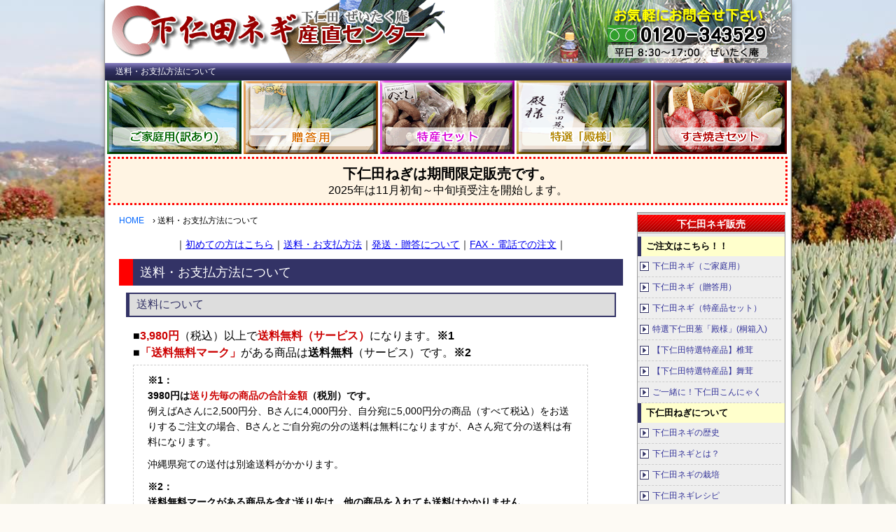

--- FILE ---
content_type: text/html
request_url: https://shimonita-negi.com/how/how02.html
body_size: 5137
content:
<!DOCTYPE html PUBLIC "-//W3C//DTD XHTML 1.0 Transitional//EN"
   "https://www.w3.org/TR/xhtml1/DTD/xhtml1-transitional.dtd">
   <html lang="ja">
<head>
   <meta http-equiv="Content-Type" content="text/html; charset=utf-8" />    
   <link href="/css/css.css" rel="stylesheet" type="text/css" /> 
   <title>送料・お支払方法について：下仁田ネギ産直センター</title> 
   	<META name="description" content="下仁田ネギ産直センターへのご注文について。送料、お支払方法。">
	<META name="keywords" content="下仁田ネギ,下仁田ねぎ,下仁田葱,お歳暮,贈答,産直,注文">
    <style type="text/css">
<!--
.style5 {
	color: #336600;
	font-weight: bold;
}
.style6 {color: #336600}
.style7 {
	color: #FF6600;
	font-weight: bold;
}
.style9 {color: #0000FF; font-weight: bold; }
-->
    </style>
   <script type="text/javascript" src="https://shimonita-negi.com/acc/acctag.js"></script>
</head>
<body>

<div id="container">
<a name="top" id="top"></a>
<div id="head">
<a href="/index.html">
<img src="/img/common/st01.gif" alt="下仁田ネギ産直センターHOMEへ" width="471" height="90" border="0" /></a><img src="/img/common/st02.gif" alt="" width="233" height="90" /><a href="/info/info04.html"><img src="/img/common/st03.gif" alt="お気軽にお問合せ下さい。" width="276" height="90" border="0" />
</a>
</div>

  
  <!--head終わり-->
<h1 id="top_h1">送料・お支払方法について</h1>
<div class="head_link">
  <ul>
    <li><a href="/negi/sale/k_negi.html"><img src="/img/common/g-1.gif" alt="ご家庭用訳あり" width="192" height="105" border="0"  /></a></li>
    <li><a href="/negi/sale/h_negi.html"><img src="/img/common/g-2.gif" alt="贈答用" width="192" height="105" border="0" /></a></li>
    <li><a href="/negi/sale/tokusan_set.html"><img src="/img/common/g-3.gif" alt="下仁田ネギと特産品のセット" width="192" height="105" border="0" /></a></li>
    <li><a href="/negi/sale/h_tonosama.html"><img src="/img/common/g-4.gif" alt="特選下仁田ネギ「殿様」" width="192" height="105" border="0" /></a></li>
    <li><a href="/negi/sale/sukiyaki.html"><img src="/img/common/g-5.gif" alt="上州和牛と下仁田ネギの厳選詰合せ" width="192" height="105" border="0" /></a></li>
    
  </ul>
  <div class="clr"></div>
   <!-- ここから　-->
  <div class="top_box">
<p class="px20" align="center"><strong>下仁田ねぎは期間限定販売です。</strong></p>
<center>
<p class="px16">2025年は11月初旬～中旬頃受注を開始します。</p> 
</center>
  </div>
 <!-- ここまで　--> 

</div>
<div id="main4">
<div id="main_in4">
<p id="head_copy"><a href="/index.html">HOME</a>　&rsaquo; 送料・お支払方法について</p>
  <a name="01" id="01"></a>
  <p align="center" class="p_tt02">｜<a href="/how/how01.html">初めての方はこちら</a>｜<a href="/how/how02.html">送料・お支払方法</a>｜<a href="/how/how03.html">発送・贈答について</a>｜<a href="/how/how04.html">FAX・電話での注文</a>｜</p>
  <h2 class="h2_tt04">送料・お支払方法について</h2>
  <h3 class="h3_tt04">送料について</h3>
  <p class="p_tt04">■<span class="red"><strong>3,980円</strong></span>（税込）以上で<span class="red"><strong>送料無料（サービス）</strong></span>になります。<strong>※1</strong><br />
  ■<span class="red"><strong>「送料無料マーク」</strong></span>がある商品は<strong>送料無料</strong>（サービス）です。<strong>※2</strong></p>
  <div class="sen01">
  <p class="p_tt02"><strong>※1：<br />
    3980円は<span class="red">送り先毎の商品の合計金額</span>（税別）です。</strong><br />
  例えばAさんに2,500円分、Bさんに4,000円分、自分宛に5,000円分の商品（すべて税込）をお送りするご注文の場合、Bさんとご自分宛の分の送料は無料になりますが、Aさん宛て分の送料は有料になります。</p>
  <p class="p_tt02">沖縄県宛ての送付は別途送料がかかります。</p>
  <p class="p_tt02"><strong>※2：<br />
    送料無料マークがある商品を含む送り先は、他の商品を入れても送料はかかりません。<br />
（沖縄・離島除く）
</strong></p>
  </div>
  <p class="p_tt04"><strong>送り先毎の合計が3,980円（税込）以下の場合は、全国一律750円の送料がかかります。<br />
    （沖縄・離島除く）</strong><br />
    <span class="red">※<strong>【送料無料】マークがついている商品を含む発送は送料無料となります。</strong></span></p>
  <p class="p_tt04">※<strong>海外発送は承っておりません。ご了承下さい。</strong></p>
  <a name="01" id="02"></a>
  <h3 class="h3_tt04">お支払方法について  </h3>
  <h4 class="h4_tt04">各お支払方法の詳細</h4>
  <h5 class="h5_tt05">■クレジットカード</h5>
  <p class="p_tt02"><strong class="red">決済手数料＝0円（無料）</strong></p>
  <p class="p_tt02">▼利用できるクレジットカード<br />
    <img src="https://shop.zeitaku.jp/img/common/guide/credit2.gif" alt="利用できるクレジットカード" /></p>
  <p class="p_tt02"><strong>総合決済サービス会社</strong>「<strong>GMOイプシロン株式会社</strong>」のシステムを利用しております。<br />
    お客様が入力したカードの情報は、弊社でも見ることが出来ない仕組みになっております。安心してクレジットカードをご利用下さい。尚、<strong>分割払い</strong>にも対応しております。  </p>
    <h5 class="h5_tt05">■代金引換</h5>
  <p class="p_tt02"><strong class="red">決済手数料＝200円（税込）</strong><br />
    ※<strong class="red">6,000円（税込）以上のご注文で代引き手数料も無料</strong>になります。  </p>
  <p class="p_tt02"><span class="red"><strong>代引き手数料として200円加算させて頂きます。</strong></span></p>
  <p class="p_tt02">商品配達時に配達員に代金をお支払下さい。 <br />
    ※異住所発送の場合は指定できません。</p>
  <h5 class="h5_tt05">■後払い</h5>
  <p class="p_tt02"><strong class="red">決済手数料＝200円（税込）</strong></p>
  <p class="p_tt02"><strong>請求書（支払い用紙）</strong>は商品とは別に郵送されます。<br />
    コンビニ・郵便局・銀行でお支払いいただけます。</p>
  <p class="p_tt02"><a href="https://www.np-atobarai.jp/about/" target="_blank"><img src="https://www.netprotections.com/start/atobarai/images/npab_468x200.gif" alt="利用できるコンビニ" width="468" height="200" /></a></p>
  <p class="p_tt02"><a href="https://www.netprotections.com/" target="_blank">株式会社ネットプロテクションズ</a>の提供する NP後払いサービスが適用され、サービスの範囲内で個人情報を提供し、代金債権を譲渡します。<br />
    ※ご利用限度額は累計残高で54,000円(税込)</p>
  <h5 class="h5_tt05">■ゆうちょ銀行払い</h5>
  <p class="p_tt02"><strong class="red">振込手数料＝お客様負担</strong></p>
  <p class="p_tt02"><strong>ご入金確認後の出荷となります。<br />
  </strong><strong>注文確認のメールに記載の請求総額を下記口座にお振込みください。</strong></p>
  <p class="p_tt02">振込先口座：<br />
店名　〇五九店(ゼロゴキユウ店) 当座 口座番号:0018932 モテキショクヒンコウギョウ（カ</p>
  <p class="p_tt02">※振込人名義はご注文者様のお名前になるようにお願いいたします。異なる場合は必ずご連絡下さい。</p>
  
  <h5 class="h5_tt05">■銀行振込</h5>
  <p class="p_tt02"><strong class="red">振込手数料＝お客様負担</strong></p>
  <p class="p_tt02"><strong>ご入金確認後の出荷となります。<br />
  </strong><strong>注文確認のメールに記載の請求総額を下記口座にお振込みください。</strong></p>
  <p class="p_tt02">振込先口座：<br />
群馬銀行 下仁田支店 普通口座 口座番号:0334518 モテキショクヒンコウギョウ（カ</p>
  <p class="p_tt02">※振込人名義はご注文者様のお名前になるようにお願いいたします。異なる場合は必ずご連絡下さい。</p>
  <h5 class="h5_tt05">■オンライン銀行振込</h5>
  <p class="p_tt02"><strong class="red">決済手数料＝0～54円（無料）</strong></p>
  <p class="p_tt02">ペイペイ銀行・楽天銀行の<strong>口座をお持ちの方のみ</strong>ご利用いただけます。</p>
  <p class="p_tt02"><img src="https://www.zeitaku.jp/design/zeitakuan/common/guide/netbank.png" width="130" height="72" /></p>
  <p class="p_tt02">ご注文画面後半で決済ページに移動しますので、金融機関のログインID・PW等をご用意ください。<br />
  ※決済手数料は楽天銀行＝0円　ジャパンネット銀行は54円</p>
  <h4 class="h4_tt04">領収書の発行について</h4>
  <p class="p_tt02">必要な場合は、注文時の備考欄にご記入になるか、決済完了後、<a href="mailto:&#105;n&#102;&#111;&#64;sh&#105;m&#111;&#110;i&#116;a-n&#101;gi&#46;c&#111;m">&#105;n&#102;&#111;&#64;sh&#105;m&#111;&#110;i&#116;a-n&#101;gi&#46;c&#111;m</a>までご連絡下さい。</p>
  <p class="p_tt02">&nbsp;</p>
  <p class="p_tt02">&nbsp;</p>
  <div class="link">
    <h4>■下仁田ネギ商品リンク</h4>
  <p class="red link_txt">※用途によってお選びいただけます。</p>
    <table width="703" border="0" align="center" cellpadding="0" cellspacing="3">
      <tr>
        <td><a href="/negi/sale/k_negi.html"><img src="/img/link_b/01.gif" alt="ご家庭用下仁田ネギへ" width="137" height="102" border="0" /></a></td>
        <td><a href="/negi/sale/h_negi.html"><img src="/img/link_b/02.gif" alt="贈答用下仁田ネギへ" width="137" height="102" border="0" /></a></td>
        <td><a href="/negi/sale/tokusan_set.html"><img src="/img/link_b/03.gif" alt="下仁田ネギと特産品のセットへ" width="137" height="102" border="0" /></a></td>
        <td><a href="/negi/sale/h_tonosama.html"><img src="/img/link_b/04.gif" alt="特選下仁田ネギ「殿様」" width="137" height="102" border="0" /></a></td>
        <td><a href="/negi/sale/sukiyaki.html"><img src="/img/link_b/05.gif" width="137" height="102" alt="すき焼セット" /></a></td>
        </tr>
      <tr>
        <td class="linkbox">若干見てくれの悪い<strong>B級</strong>ネギ。味は同じで<span class="red"><strong>格安</strong></span>です。
          </td>
        <td class="linkbox">贈答用に選別したしネギだけを箱詰めしました。</td>
        <td class="linkbox">下仁田の特産品とのセットです。当店ならではの商品。<span class="red"><strong>人気品</strong></span>です。</td>
        <td class="linkbox">とびっきりの葱だけを桐箱に詰めました。</td>
        <td class="linkbox">肉だけじゃない！群馬が誇る<span class="red"><strong>厳選素材</strong></span>で究極のすき焼を。</td>
      </tr>
    </table>
  </div>
  <p align="center" class="p_tt02">｜<a href="/how/how01.html">初めての方はこちら</a>｜<a href="/how/how02.html">送料・お支払方法</a>｜<a href="/how/how03.html">発送・贈答について</a>｜<a href="/how/how04.html">FAX・電話での注文</a>｜</p>
  </div>
 </div><!--main終わり-->
 <div id="left_x">
<div id="left_in">
  <h2>下仁田ネギ販売</h2>
  <h3>ご注文はこちら！！</h3>
  <ul class="left_ul">
    <li> <a href="/negi/sale/k_negi.html">下仁田ネギ（ご家庭用）</a></li>
    <li> <a href="/negi/sale/h_negi.html">下仁田ネギ（贈答用）</a></li>
    <li><a href="/negi/sale/tokusan_set.html">下仁田ネギ（特産品セット）</a></li>
    <li><a href="/negi/sale/h_tonosama.html">特選下仁田葱「殿様」(桐箱入)</a></li>
    <li><a href="/shiitake/sale/shiitake.html">【下仁田特選特産品】椎茸</a></li>
	<li><a href="/shiitake/sale/maitake.html">【下仁田特選特産品】舞茸</a></li>
    <li><a href="/konnyaku/index.html">ご一緒に！下仁田こんにゃく</a></li>
  </ul>
  <h3>下仁田ねぎについて</h3>
   <ul class="left_ul">
    <li><a href="/negi/about/01.html">下仁田ネギの歴史</a></li>
    <li><a href="/negi/about/02.html">下仁田ネギとは？</a></li>
    <li><a href="/negi/about/03.html">下仁田ネギの栽培</a></li>
    <li><a href="/negi/recipe/index.html">下仁田ネギレシピ</a></li>
	<li><a href="/negi/about/point.html">下仁田ネギ選びのポイント</a></li>
  </ul> 
  <h3>こだわりの下仁田ネギ？</h3>
   <ul class="left_ul">
    <li><a href="/negi/what/what01.html">私が作りました(生産者紹介)</a></li>
    <li><a href="/negi/what/what02.html">当センターの特徴</a></li>
    <!--<li><a href="/negi/koe/index.html">お客様からの声！！</a></li> -->
  </ul>
  <h3>ご注文について</h3>
   <ul class="left_ul">
    <li><a href="/how/how01.html">初めての方はお読み下さい。</a></li>
    <li><a href="/how/how02.html">送料・お支払方法について</a></li>
    <li><a href="/how/how03.html">発送・贈答について</a></li>
    <li><a href="/how/how04.html">FAX・電話での注文方法</a></li>
    
  </ul>
  <h3>当店について</h3>
   <ul class="left_ul">
    <li><a href="/info/info01.html">会社紹介</a></li>
    <li><a href="/info/info02.html">法律に基づく表記</a></li>
    <li><a href="/info/info03.html">プライバシーポリシー</a></li>
    <li><a href="/info/info04.html">お問合せはこちら</a></li>
  </ul>

  
  
  </div>
</div><!--left終わり-->
<div class="clr"></div>
<div id="foot">
<div class="clr"></div>
<div class="foot_link"><a href="/index.html"><img src="/img/home.gif" alt="下仁田ネギ産直センターホームぺ" width="135" height="19" border="0" /></a><a href="#top"><img src="/img/top.gif" alt="上に戻る" width="135" height="19" border="0" /></a><a href="javascript:parent.history.back()"><img src="/img/back.gif" alt="前のページに戻る" width="137" height="19" border="0" /></a></div>

<hr class="ue" width="80%" size="1" />
<p class="p01">群馬県下仁田町より本場の下仁田ネギを直送します。<strong>【<a href="/index.html">下仁田ネギ産直センター</a>】</strong></p>
<p class="p02">群馬県甘楽郡下仁田町東野牧229-1 茂木食品工業株式会社　サイト管理責任者：茂木　進<br />
TEL:0274-82-2626 FAX:0274-82-4646 MAIL:<a href="mailto:&#105;n&#102;&#111;&#64;sh&#105;m&#111;&#110;i&#116;a-n&#101;gi&#46;c&#111;m">&#105;n&#102;&#111;&#64;sh&#105;m&#111;&#110;i&#116;a-n&#101;gi&#46;c&#111;m</a><br />
｜<a href="/info/info01.html">会社紹介</a>｜<a href="/info/info02.html">法律に基づく表記</a>｜<a href="/info/info03.html">プライバシーポリシー</a>｜<a href="/info/info04.html">お問合せ</a>｜</p>
<p class="p03">姉妹サイト：<strong><a href="https://www.zeitaku.jp/" target="_blank">こんにゃく</a>と<a href="https://www.zeitaku.jp/negi/negi.htm" target="_blank">下仁田ねぎ</a>のぜいたく庵</strong>　<a href="http://www.tabi254.jp/" target="_blank"><strong>下仁田こんにゃく観光センター</strong></a></p>
<p class="p04">Copyright(C) 2006 MOTEKI Syokuhin Kougyou Co.,Ltd All Rights Reserved.</p>



</div><!--foot終わり-->
</div><!--container終わり-->


</body>
</html>


--- FILE ---
content_type: text/css
request_url: https://shimonita-negi.com/css/css.css
body_size: 5999
content:
@charset "utf-8";

body {
	background-repeat: no-repeat;
	margin: 0px;
	padding: 0px;
	background-image: url(/img/common/bg_x2.jpg);
	background-color: #FDFAF4;
	font-family: "ヒラギノ角ゴ Pro W3", "Hiragino Kaku Gothic Pro", "メイリオ", Meiryo, "ＭＳ Ｐゴシック", sans-serif;
	background-position: center top;
}
h1 ,h2 ,h3 ,p{
	margin: 0px;
	padding: 0px;
}
#top_info {
	height: 45px;
	width: 980px;
	margin-right: auto;
	margin-left: auto;
	position: fixed;
	top: 0px;
	
	box-shadow:0 10px 6px -6px #777;
    -webkit-box-shadow: 0 10px 6px -6px #777;
    -moz-box-shadow:0 10px 6px -6px #777;
}
a:hover img {
opacity:0.8;
filter:alpha(opacity=80);
-ms-filter: "alpha( opacity=80 )";
}
.h1top {
	font-size: 12px;
	color: #666;
	position: absolute;
	top: 10px;
	width: 950px;
	left: 50%;
	margin-left: -480px;
	font-weight: normal;
	
}


#container {
	width: 980px;
	margin-right: auto;
	margin-left: auto;
	background-color: #FFF;
	border-right-width: 1px;
	border-left-width: 1px;
	border-right-style: solid;
	border-left-style: solid;
	border-right-color: #999;
	border-left-color: #999;
	box-shadow: 0 0 1px rgba(0, 0, 0, 0.3), 0 3px 7px rgba(0, 0, 0, 0.3), 0 1px #FFFFFF inset, 0 -3px 2px rgba(0, 0, 0, 0.25) inset;
}
#main {
	width: 760px;
	float: right;
}
#main_x {
	width: 760px;
	float: left;
}

#head {

}
#main_in {
	padding-right: 20px;
	padding-left: 20px;
	padding-top: 10px;
}
#top_h1 {
	background-image: url(/img/bg02.gif);
	background-repeat: repeat-x;
	padding-top: 4px;
	color: #FFFFFF;
	text-indent: 15px;
	font-size: 12px;
	font-weight: normal;
	padding-bottom: 4px;
	background-color: #25254B;
	margin-top: 0px;
	margin-right: 0px;
	margin-bottom: 0px;
	margin-left: 0px;
}
#head_copy {
	margin: 0px;
	padding-top: 4px;
	padding-bottom: 4px;
	font-size: 12px;
}
#head_copy a {
	color: #0066FF;
	text-decoration: none;
}
#left {
	width: 220px;
	float: left;
	background-color: #EEEEEE;
	padding-top: 10px;
}
#left_x {
	width: 220px;
	float: right;
	padding-top: 10px;
}
#left_in {
	width: 210px;
	border: 1px solid #999999;
	background-color: #EEEEEE;
}
#left_in h2 {
	background-image: url(/img/n_h2.gif);
	background-repeat: repeat-x;
	font-size: 14px;
	color: #FFFFFF;
	text-align: center;
	padding-top: 8px;
	padding-bottom: 8px;
	margin: 0px;
}

.box01 {
	border: 2px solid #669900;
	width: 351px;
	float: left;
}
.box01 h2 {
	font-size: 16px;
	color: #FFFFFF;
	background-color: #336600;
	margin-top: 0px;
	margin-right: 0px;
	margin-bottom: 5px;
	margin-left: 0px;
	padding: 10px;
	font-weight: normal;
}
.box_p {
	font-size: 16px;
	line-height: 1.3em;
	margin: 0px;
	padding-top: 0px;
	padding-right: 10px;
	padding-bottom: 5px;
	padding-left: 10px;
}

.box02 {
	border: 2px solid #669900;
	width: 351px;
	margin-left: 10px;
	float: right;
}
.box02 h2 {
	font-size: 16px;
	color: #FFFFFF;
	background-color: #336600;
	margin-top: 0px;
	margin-right: 0px;
	margin-bottom: 5px;
	margin-left: 0px;
	padding: 10px;
	font-weight: normal;
}
.style3 {
	color: #666666;
}
.px10 {
	font-size: 10px;
}



.ul05 {
	font-size: 14px;
	margin-right: 20px;
	margin-left: 30px;
	padding-right: 20px;
	padding-left: 40px;
	color: #660000;
	background-color: #FFE9D2;
	padding-top: 5px;
	padding-bottom: 5px;
	border: 2px double #663300;
}
.ul06 {
	font-size: 18px;
	font-weight: bold;
	margin-left: 50px;
	line-height: 2em;
	color: #660000;
}
.order2 {
	border-top-width: 2px;
	border-right-width: 2px;
	border-bottom-width: 2px;
	border-left-width: 2px;
	border-top-style: solid;
	border-top-color: #999999;
	border-right-color: #999999;
	border-bottom-color: #999999;
	border-left-color: #999999;
	text-align: center;
	margin-bottom: 10px;
	margin-top: 10px;
}
.order2 form {
	margin: 0px;
}


.ul07 {
	border: 3px dashed #CC0000;
	margin-left: 30px;
	margin-right: 20px;
	padding-top: 10px;
	padding-right: 10px;
	padding-bottom: 10px;
	padding-left: 30px;
	font-size: 14px;
	margin-top: 0px;
}
.li07 {
	padding-bottom: 5px;
	padding-top: 5px;
	line-height: 1.2em;
}

.li05 {
	margin-bottom: 10px;
}

.head_p {
	margin-top: 0px;
	margin-bottom: 0px;
	font-size: 14px;
	text-align: center;
	background-image: url(/img/bg02.gif);
	padding-top: 4px;
	padding-bottom: 4px;
	color: #FFFFFF;
	background-repeat: repeat-x;
}


.top_data {
	font-size: 9px;
	text-align: right;
	margin: 0px;
	font-weight: normal;
	padding: 0px;
}
.tb {
	font-size: 12px;
	font-weight: bold;
}

.px12 {
	font-size: 12px;
}
.px16 {
	font-size: 16px;
	line-height: 1.3em;
	margin: 0px;
}
.attention {
	padding: 5px;
	border: 5px double #FF0000;
	background: #FFFFCC;
}

.px18 {
	font-size: 18px;
}
.price01 {
	font-size: 18px;
	font-weight: bold;
	color: #CC0000;
}

.px14 {
	font-size: 14px;
	margin: 0px;
	line-height: 1.3em;
}
.px20 {
	font-size: 20px;
}


#main_in2 h3 {
	font-size: 13px;
	background-color: #E4E4E4;
	padding-top: 3px;
	padding-bottom: 3px;
	border-top-width: 1px;
	border-bottom-width: 1px;
	border-top-style: dashed;
	border-bottom-style: dashed;
	border-top-color: #666666;
	border-right-color: #666666;
	border-bottom-color: #666666;
	border-left-color: #666666;
	text-indent: 10px;
}
#main2 {
	width: 630px;
	float: left;
	margin: 0px;
	padding: 0px;
}
#main_in2 {
	margin-right: 20px;
	margin-left: 20px;
	margin-top: 10px;
	padding-right: 10px;
	padding-left: 10px;
}
#main_in2 h4 {
	font-size: 13px;
	border-bottom-width: 1px;
	border-bottom-style: dashed;
	border-bottom-color: #999999;
	padding-left: 10px;
	border-left-width: 10px;
	border-left-style: solid;
	border-left-color: #999999;
	padding-top: 3px;
	padding-bottom: 3px;
}

#main_in2 p {
	font-size: 14px;
	line-height: 1.5em;
	color: #000000;
	padding-right: 15px;
	padding-left: 15px;
}
.px12g {
	font-size: 12px;
	color: #999999;
}

#main_in2 img {
	float: left;
	margin-right: 10px;
	margin-bottom: 3px;
}

#main3 {
	width: 760px;
	float: left;
	margin: 0px;
	padding: 0px;
}
#main_in3 {
	padding-right: 20px;
	padding-left: 20px;
	padding-top: 10px;
}


#main_in3 h2 {
	font-size: 18px;
	background-image: url(/img/h2_point02.gif);
	background-repeat: no-repeat;
	padding-top: 12px;
	padding-bottom: 12px;
	padding-left: 45px;
	color: #690;
}
#main_in3 p {
	font-size: 16px;
	line-height: 1.5em;
	color: #333333;
	padding-right: 40px;
	padding-left: 40px;
	font-family: "ヒラギノ角ゴ Pro W3", "Hiragino Kaku Gothic Pro", "メイリオ", Meiryo, "ＭＳ Ｐゴシック", sans-serif;
}
#main_in3 h3 {
	font-size: 16px;
	color: #FFFFFF;
	background-repeat: repeat-x;
	padding: 10px;
	background-color: #690;
	margin-bottom: 15px;
	margin-top: 10px;
	font-weight: normal;
}
#main_koe {
	width: 630px;
	float: left;
	margin: 0px;
	padding: 0px;
}
#main_in_koe {
	margin-right: 20px;
	margin-left: 10px;
	margin-top: 10px;
	padding-right: 10px;
	padding-left: 10px;
}


#main_in_koe h2 {
	font-size: 16px;
	background-image: url(../img/koe/negi.gif);
	background-repeat: no-repeat;
	padding-top: 25px;
	padding-bottom: 20px;
	padding-left: 55px;
}
#main_in_koe p {
	font-size: 14px;
	line-height: 1.5em;
	color: #333333;
	margin-right: 30px;
	margin-left: 55px;
}
.time2 {
	color: #999999;
	font-size: 12px;
}

#main_in_koe h3 {
	font-size: 14px;
	padding-top: 5px;
	padding-right: 8px;
	padding-bottom: 5px;
	padding-left: 10px;
	background-color: #288734;
	color: #FFFFFF;
}
#main_in_koe h4 {
	font-size: 13px;
	border-top-width: 3px;
	border-bottom-width: 3px;
	border-top-style: double;
	border-bottom-style: double;
	border-top-color: #336600;
	border-right-color: #336600;
	border-bottom-color: #336600;
	border-left-color: #336600;
	padding-top: 3px;
	padding-bottom: 3px;
	margin-right: 20px;
	margin-left: 40px;
	color: #333333;
	margin-top: 10px;
	margin-bottom: 10px;
	padding-left: 10px;
	background-color: #EEEEEE;
}




#left_in h3 {
	margin: 0px;
	background-color: #FFFFCC;
	font-size: 13px;
	padding-top: 5px;
	padding-right: 5px;
	padding-bottom: 5px;
	padding-left: 7px;
	border-left-width: 5px;
	border-left-style: solid;
	border-left-color: #333366;
}
#main4 {
	width:760px;
	float: left;
	
}
#main_in4 {
	padding-right: 20px;
	padding-left: 20px;
	padding-top: 10px;
}

.h3_tt01 {
	font-size: 18px;
	color: #333333;
	margin-top: 10px;
	margin-right: 0px;
	margin-bottom: 10px;
	margin-left: 10px;
	line-height: 1.5em;
}



.p4 {
	font-size: 13px;
	line-height: 1.3em;
	color: #333333;
	margin-top: 10px;
	margin-right: 10px;
	margin-bottom: 10px;
	margin-left: 10px;
}
.goods_sen {
	border-top-width: 9px;
	border-top-style: double;
	border-top-color: #336600;
	border-right-color: #336600;
	border-bottom-color: #336600;
	border-left-color: #336600;
	margin-top: 40px;
	margin-bottom: 20px;
	clear: both;
}
.goods_img p {
	font-size: 12px;
	color: #666666;
	text-align: center;
	margin-top: 5px;
	margin-bottom: 20px;
}
.goods_img {
	width: 250px;
	float: left;
}
.goods_txt h2 {
	font-size: 18px;
	background-color: #336600;
	margin-top: 0px;
	margin-bottom: 5px;
	border-top-width: 2px;
	border-bottom-width: 2px;
	border-top-style: solid;
	border-bottom-style: solid;
	border-top-color: #CCCCCC;
	border-right-color: #CCCCCC;
	border-bottom-color: #CCCCCC;
	border-left-color: #CCCCCC;
	color: #FFFFFF;
	padding: 10px;
}
.free {
	width: 65px;
	float: left;
}

.goods_nov {
	font-size: 16px;
	line-height: 1.3em;
	margin: 10px;
	color: #336600;
}
.goods_txt {
	width: 460px;
	float: left;
	margin-left: 10px;
}
.goods_pnt {
	font-size: 16px;
	margin: 5px;
	padding: 5px;
	color: #333333;
	line-height: 1.3em;
	border-top: #999999;
	border-right: #999999;
	border-bottom: #999999;
	border-left: #999999;
}




.p5 {
	font-size: 16px;
	border: 5px double #FF0000;
	padding: 10px;
	line-height: 1.4em;
	background-color: #FFFFCC;
	margin: 5px;
}
.h3_tt02 {
	font-size: 18px;
	margin-right: 10px;
	margin-left: 10px;
	padding-bottom: 5px;
	padding-left: 10px;
	padding-top: 5px;
	border-left-width: 20px;
	border-left-style: solid;
	border-left-color: #CC0000;
	border-bottom-width: 2px;
	border-bottom-style: solid;
	border-bottom-color: #CC0000;
}
.p_tt02 {
	font-size: 14px;
	line-height: 1.6em;
	margin-right: 20px;
	margin-left: 20px;
	margin-top: 10px;
	margin-bottom: 10px;
}


.red {
	color: #CC0000;
}

/*左メニュー*/
.left_ul {
	list-style-type: none;
	font-size: 12px;
	list-style-position: outside;
	padding: 0px;
	margin-top: 0px;
	margin-right: 5px;
	margin-bottom: 0px;
	margin-left: 0px;
}
.left_ul a {
    display:block
	color: #666666;
	text-decoration: none;
	color: #333399;
}
.left_ul a:hover {
	color: #CC0000;
	text-decoration: underline;
}
.left_ul a:visited {
	color: #660066;
}

.left_ul li {
	border-bottom-width: 1px;
	border-bottom-style: dashed;
	border-bottom-color: #CCCCCC;
	list-style-position: outside;
	padding-top: 6px;
	padding-bottom: 6px;
	text-indent: 21px;
	background-image: url(/img/dot01.gif);
	background-repeat: no-repeat;
	background-position: 2px;
	padding-right: 0px;
	padding-left: 0px;
	margin: 0px;
	
}




/*左メニュー終わり*/


#right {
	width: 220px;
	float: left;
	background-color: #EEEEEE;
	padding-top: 10px;
	margin: 0px;
	padding-bottom: 10px;
}
#next {
	font-size: 13px;
	text-align: center;
	margin-top: 20px;
	font-weight: bold;
}

*#right_in {
	background-color: #FFFFFF;
	margin-left: auto;
	margin-right: auto;
}
#right_line{
	width: 200px;
	margin-left: auto;
	margin-right: auto;
	border: 1px solid #999999;
}

/*#right_in2 {
	background-color: #FFFFFF;
	margin-left: auto;
	margin-right: auto;
}*/
#right_in h2 {
	background-image: url(/img/n_h2.gif);
	background-repeat: repeat-x;
	font-size: 14px;
	color: #FFFFFF;
	text-align: center;
	padding-top: 8px;
	padding-bottom: 8px;
	margin: 0px;
}
#right_in h3 {
	margin: 0px;
	background-color: #FFFFCC;
	font-size: 13px;
	padding-top: 5px;
	padding-right: 5px;
	padding-bottom: 5px;
	padding-left: 7px;
	border-left-width: 5px;
	border-left-style: solid;
	border-left-color: #333366;
}
#right_in2 h3 {
	margin: 0px;
	background-color: #FFFFCC;
	font-size: 13px;
	padding-top: 5px;
	padding-right: 5px;
	padding-bottom: 5px;
	padding-left: 7px;
	border-left-width: 5px;
	border-left-style: solid;
	border-left-color: #333366;
}

#right_in ul {
	list-style-type: none;
	font-size: 12px;
	list-style-position: outside;
	margin: 5px 5px 5px 0px;
	padding: 0px;
	color: #333366;
}
#right_in ul a {
    display:block
	color: #666666;
	text-decoration: none;
	color: #333399;
}

#right_in li {
	border-bottom-width: 1px;
	border-bottom-style: dashed;
	border-bottom-color: #CCCCCC;
	list-style-position: outside;
	padding-top: 8px;
	padding-bottom: 8px;
	text-indent: 21px;
	background-image: url(/img/dot01.gif);
	background-repeat: no-repeat;
	background-position: 2px;
	padding-right: 0px;
	padding-left: 0px;
	margin: 0px;
	
}
#right_in2 li {
	padding-top: 3px;
	padding-bottom: 3px;
}
#right_in ul a:hover {
	color: #CC0000;
	text-decoration: underline;
}
#right_in ul a:visited{
	color: #660066;
}

#foot {
	text-align: center;
	margin: 20px auto 0px;
	padding: 0px;
	width: 850px;
}
.top01 {
}
.copy01 {
	font-size: 14px;
	color: #333333;
	line-height: 1.4em;
	margin: 0px;
	padding-top: 10px;
	padding-right: 7px;
	padding-left: 15px;
}
.link01 {
	font-size: 15px;
	text-align: right;
	font-weight: bold;
	border-bottom-width: 4px;
	border-bottom-style: dotted;
	border-bottom-color: #666666;
	padding-bottom: 15px;
}
.ue {
	margin-top: 30px;
	margin-bottom: 20px;
}

.p01 {
	font-size: 14px;
	margin: 5px 0px;
}
.sukiyaki_p01 {
	font-size: 14px;
	padding: 5px;
}
.p02 {
	font-size: 12px;
	margin: 5px 0px;
	color: #333333;
}
.p03 {
	font-size: 13px;
	color: #333333;
	margin-top: 10px;
	margin-bottom: 5px;
}
.blog_e_title {
	font-size: 16px;
	background-image: url(/img/h2_point01.gif);
	background-repeat: no-repeat;
	padding-top: 20px;
	padding-bottom: 7px;
	padding-left: 60px;
	border-bottom-width: 2px;
	border-bottom-style: dashed;
	border-bottom-color: #999999;
	color: #333333;
	margin-bottom: 3px;
}

.p04 {
	font-size: 12px;
	font-style: italic;
	color: #666666;
	margin: 5px 0px 0px;
}
.text_space .p06 {
	font-size: 14px;
	line-height: 1.5em;
	color: #330000;
	padding: 5px;
	margin-top: 5px;
	margin-bottom: 5px;
}


.cate_h2 {
	text-align: right;
	font-size: 13px;
}
.entry_data {
	font-size: 12px;
	color: #666666;
	text-align: right;
}
.category_name {
	font-size: 15px;
	font-weight: bold;
	background-color: #006600;
	color: #FFFFFF;
	padding-top: 8px;
	padding-bottom: 8px;
	padding-left: 10px;
	border-left-width: 10px;
	border-left-style: solid;
	border-left-color: #CC0000;
}
.coment_link {
	font-size: 12px;
	text-align: right;
	margin-top: 15px;
	margin-right: 20px;
	margin-bottom: 15px;
}
.foot_link {
	margin-top: 30px;
	text-align: center;
}
.goods_sen2 {
	border-top-width: 9px;
	border-top-style: double;
	border-top-color: #336600;
	border-right-color: #336600;
	border-bottom-color: #336600;
	border-left-color: #336600;
	margin-bottom: 20px;
	clear: both;
	margin-top: 0px;
}
#how_order {
	width: 920px;
	margin-top: 30px;
	margin-left: auto;
	margin-right: auto;
	border: 2px solid #CCC;
}

#how_order p {
	font-size: 14px;
	line-height: 1.3em;
	margin: 5px;
	padding-right: 10px;
	padding-left: 10px;
}

#order_left {
	width: 460px;
	float: left;
}
#order_right {
	width: 460px;
	float: left;
}
#how_order h4 {
	font-size: 14px;
	margin: 10px;
	background-color: #333366;
	color: #FFFFFF;
	padding: 3px;
	font-weight: normal;
}
#main_in3 ul {
	font-size: 14px;
	margin-left: 30px;
	padding-left: 30px;
	line-height: 1.5em;
}
#main_in3 ol {
	font-size: 14px;
	line-height: 1.3em;
	margin-left: 30px;
	padding-left: 30px;
}
#main_in3 li {
	padding-bottom: 10px;
}
/*#head_copy a:hover {

	color: #FFFFFF;
	text-decoration: underline;
}*/
#main_in3 caption {
	display: none;
}
.h2_tt04 {
	font-size: 18px;
	margin-right: 0px;
	margin-left: 0px;
	padding-bottom: 7px;
	padding-left: 10px;
	background-color: #333366;
	padding-top: 7px;
	color: #FFFFFF;
	margin-bottom: 10px;
	font-weight: normal;
	border-left-width: 20px;
	border-left-style: solid;
	border-left-color: #F00;
}
.h3_tt04 {
	font-size: 16px;
	padding-bottom: 5px;
	padding-left: 10px;
	background-color: #DDDDDD;
	padding-top: 5px;
	color: #333366;
	margin: 10px;
	font-weight: normal;
	border-top-width: 2px;
	border-right-width: 2px;
	border-bottom-width: 2px;
	border-left-width: 5px;
	border-top-style: solid;
	border-right-style: solid;
	border-bottom-style: solid;
	border-left-style: solid;
	border-top-color: #333366;
	border-right-color: #333366;
	border-bottom-color: #333366;
	border-left-color: #333366;
}
.p_tt04 {
	font-size: 16px;
	line-height: 1.5em;
	margin-right: 20px;
	margin-left: 20px;
	padding-top: 5px;
	padding-bottom: 5px;
}
.h4_tt04 {
	font-size: 16px;
	margin-left: 10px;
	margin-bottom: 5px;
	color: #333366;
	border-bottom-width: 1px;
	border-bottom-style: solid;
	border-bottom-color: #333366;
	padding-left: 5px;
	padding-bottom: 3px;
	margin-right: 10px;
	border-left-width: 5px;
	border-left-style: solid;
	border-left-color: #333366;
	margin-top: 30px;
	font-weight: normal;
}
.ul_how {
	font-size: 14px;
	line-height: 2em;
	color: #333366;
	padding-left: 30px;
	padding-right: 10px;
	margin-top: 10px;
	margin-right: 10px;
	margin-bottom: 10px;
	margin-left: 30px;
}
.sen01 {
	border: 1px dashed #CCCCCC;
	margin-right: 50px;
	margin-left: 20px;
}
.sen02 {
	border: 2px solid #333366;
	margin-right: 20px;
	margin-left: 20px;
}


.h5_tt05 {
	font-size: 16px;
	padding-left: 5px;
	background-color: #ACACD7;
	margin-right: 10px;
	margin-left: 10px;
	padding-top: 3px;
	padding-bottom: 3px;
	color: #333366;
	font-weight: normal;
}
.h2_tt06 {
	font-size: 16px;
	border-bottom-width: 2px;
	border-bottom-style: solid;
	border-bottom-color: #006600;
	margin-right: 0px;
	margin-left: 0px;
	padding-bottom: 5px;
	border-left-width: 10px;
	border-left-style: solid;
	border-left-color: #006600;
	padding-left: 10px;
	background-color: #EAEAEA;
	padding-top: 5px;
	border-right-width: 2px;
	border-top-color: #006600;
	border-right-color: #006600;
	border-top-width: 2px;
	border-top-style: solid;
	color: #006600;
}
.h3_tt06 {
	font-size: 16px;
	margin-right: 10px;
	margin-left: 10px;
	padding-bottom: 5px;
	padding-left: 10px;
	background-color: #006600;
	padding-top: 5px;
	color: #FFFFFF;
	border-right-color: #003300;
	border-right-width: 2px;
	border-right-style: solid;
	border-bottom-width: 2px;
	border-bottom-style: solid;
	border-bottom-color: #003300;
	border-top-width: 2px;
	border-top-style: solid;
	border-top-color: #339900;
	border-left-width: 2px;
	border-left-style: solid;
	border-left-color: #339900;
}
.h4_tt06 {
	font-size: 14px;
	margin-left: 10px;
	margin-bottom: 5px;
	color: #006600;
	padding-left: 10px;
	padding-bottom: 5px;
	margin-right: 10px;
	margin-top: 15px;
	padding-top: 5px;
	background-color: #E7E7E7;
	border: 1px dotted #006600;
	font-weight: normal;
}
.entry_right_ul {
	font-size: 12px;
	padding-left: 10px;
	margin-top: 10px;
	margin-right: 5px;
	margin-bottom: 10px;
	margin-left: 10px;
	list-style-type: square;
	line-height: 1.1em;
}
.flot_left {
	float: left;
	padding-right: 7px;
	margin-left: 40px;
}
.flot_left2 {
	float: left;
	padding-right: 10px;
	margin-left: 20px;
}
.caption {
	font-size: 11px;
	text-align: center;
	background-color: #E7E7E7;
	margin-top: 4px;
	padding-top: 3px;
	padding-bottom: 3px;
}
.flot_right {
	float: right;
	margin-right: 30px;
	padding-left: 5px;
}
.p5-2 {
	font-size: 16px;
	border: 2px dashed #CC0000;
	line-height: 1.8em;
	background-color: #FFFFCC;
	margin-top: 10px;
	margin-right: 10px;
	margin-bottom: 10px;
	margin-left: 5px;
	padding-top: 10px;
	padding-right: 10px;
	padding-bottom: 10px;
	padding-left: 15px;
}
.koe1 {
	font-size: 14px;
	color: #FFFFFF;
	border: 1px solid #CCCCCC;
	margin: 5px;
	padding-top: 6px;
	padding-right: 5px;
	padding-bottom: 6px;
	padding-left: 5px;
	float: left;
	background-color: #CCCCCC;
}
.order3 form {
	margin: 0px;
}
.goods_tt {
	font-size: 18px;
	margin: 0px;
	border-top-width: 2px;
	border-bottom-width: 2px;
	border-top-style: solid;
	border-bottom-style: solid;
	border-top-color: #006600;
	border-bottom-color: #006600;
	padding: 5px;
	background-color: #E7E7E7;
}
.caption_top {
	font-size: 12px;
	text-align: right;
	color: #666666;
	margin-top: 0px;
	margin-right: 15px;
	margin-bottom: 0px;
	margin-left: 0px;
	letter-spacing: 1px;
}



.koe11 {
	font-size: 14px;
	font-weight: bold;
	color: #666666;
	line-height: 1.3em;
	margin-left: 5px;
	margin-right: 0px;
	margin-top: 5px;
	margin-bottom: 5px;
	float: left;
	width: 600px;
	padding-top: 4px;
	padding-right: 0px;
	padding-bottom: 4px;
	padding-left: 4px;
}
.waku_int {
	border: 3px solid #999999;
	padding: 5px;
	margin: 10px;
}
.koe2 {
	font-size: 14px;
	color: #FFFFFF;
	border: 1px solid #666666;
	margin: 5px;
	float: left;
	padding-top: 6px;
	padding-right: 5px;
	padding-bottom: 6px;
	padding-left: 5px;
	background-color: #999999;
}
.koe22 {
	font-size: 14px;
	font-weight: bold;
	color: #333333;
	line-height: 1.5em;
	margin-top: 5px;
	margin-right: 0px;
	margin-bottom: 5px;
	margin-left: 5px;
	float: left;
	width: 590px;
	padding-top: 4px;
	padding-right: 0px;
	padding-bottom: 4px;
	padding-left: 4px;
}
.koe11 p {
	margin: 0px;
}
.koe22 p {
}

.koe22 p {
	margin-top: 0px;
	margin-right: 0px;
	margin-bottom: 10px;
	margin-left: 0px;
}
.clr {
	clear: both;
}
.p5-2 {
	font-size: 18px;
	border: 1px solid #999999;
	padding: 10px;
	margin: 10px;
	line-height: 1.3em;
	background-color: #FFFFCC;
	text-align: center;
}
.img_space {
	width: 250px;
	margin-right: 10px;
	float: left;
	overflow: hidden;
}
.cap01 {
	font-size: 12px;
	text-align: center;
	margin-top: 3px;
	margin-bottom: 5px;
}

.h3_tt10 {
	font-size: 16px;
	padding-bottom: 5px;
	padding-left: 10px;
	padding-top: 5px;
	background-color: #CC0000;
	border-top-width: 5px;
	border-bottom-width: 5px;
	border-top-style: double;
	border-bottom-style: double;
	border-top-color: #CC0000;
	border-right-color: #CC0000;
	border-bottom-color: #CC0000;
	border-left-color: #CC0000;
	color: #FFFFFF;
	margin-top: 7px;
	margin-bottom: 7px;
}
.naiyou {
	font-size: 16px;
	border-top-width: 3px;
	border-bottom-width: 3px;
	border-top-style: solid;
	border-bottom-style: solid;
	border-top-color: #CCCCCC;
	border-bottom-color: #CCCCCC;
	padding-top: 5px;
	padding-bottom: 5px;
	color: #FFFFFF;
	margin-top: 0px;
	margin-bottom: 10px;
	padding-left: 5px;
	background-color: #336600;
	font-weight: normal;
	border-right-color: #CCCCCC;
	border-left-color: #CCCCCC;
}
.dl02 {
	margin-top: 5px;
	margin-bottom: 5px;
}
.text_space {
	float: left;
	width: 455px;
	overflow: hidden;
}
.dl02 dt {
	font-size: 14px;
	font-weight: bold;
	color: #660000;
}
.dl02 dd {
	font-size: 14px;
	padding-top: 5px;
	padding-bottom: 5px;
	line-height: 1.4em;
	color: #333333;
}
.p05 {
	font-size: 12px;
	color: #666666;
	margin-top: 5px;
	margin-bottom: 5px;
	clear: right;
}
.centertpc {
	font-size: 16px;
	text-align: center;
	font-weight: bold;
	border-top-width: 4px;
	border-bottom-width: 4px;
	border-top-style: dotted;
	border-bottom-style: dotted;
	border-top-color: #CC0000;
	border-bottom-color: #CC0000;
	width: 440px;
	margin-right: auto;
	margin-left: auto;
	padding-top: 5px;
	padding-bottom: 5px;
	color: #CC0000;
	line-height: 1.5em;
}
.waku01 {
	border: 5px solid #CC0000;
	padding-left: 25px;
}
.waku01 ul {
	font-size: 16px;
	line-height: 1.5em;
	color: #CC0000;
	margin: 15px 20px 15px 0px;
	list-style: square;
	padding: 0px;
}
.waku01 li {
	margin-bottom: 8px;
}

.tab01 {
	border-top-width: 2px;
	border-bottom-width: 2px;
	border-top-style: solid;
	border-bottom-style: solid;
	border-top-color: #CCCCCC;
	border-right-color: #CCCCCC;
	border-bottom-color: #CCCCCC;
	border-left-color: #CCCCCC;
}
.naiyou2 {
	font-size: 16px;
	border-top-width: 3px;
	border-bottom-width: 3px;
	border-top-style: solid;
	border-bottom-style: solid;
	border-top-color: #CCCCCC;
	border-bottom-color: #CCCCCC;
	padding-top: 7px;
	padding-bottom: 7px;
	color: #FFFFFF;
	margin-top: 0px;
	margin-bottom: 10px;
	padding-left: 10px;
	background-color: #663300;
	border-right-color: #CCCCCC;
	border-left-color: #CCCCCC;
	font-weight: normal;
}
.text_space .p07 {
	font-size: 14px;
	line-height: 1.5em;
	margin-top: 5px;
	margin-bottom: 10px;
	padding-left: 20px;
	color: #336600;
}
.osusume h4 {

	font-size: 16px;
	color: #2E2E5C;
	padding-top: 5px;
	padding-bottom: 5px;
	padding-left: 10px;
	margin-top: 20px;
	margin-right: 0px;
	margin-bottom: 0px;
	margin-left: 0px;
	background-color: #B6B6DA;
	font-weight: normal;
}
.osusume_txt {
	font-size: 12px;
	margin: 5px;
	line-height: 1.2em;
	color: #333333;
}

.osusume form {
	margin: 0px;
}
.osusume select {
	font-size: 10px;
}
.osusume input {
	font-size: 12px;
}
.link h4 {
	font-size: 16px;
	color: #2E2E5C;
	padding-top: 5px;
	padding-bottom: 5px;
	padding-left: 10px;
	margin-top: 20px;
	margin-right: 0px;
	margin-bottom: 0px;
	margin-left: 0px;
	background-color: #B6B6DA;
	font-weight: normal;
}
.link_txt {
	font-size: 12px;
	margin: 5px;
	line-height: 1.2em;
}
.waku02 {
	border: 1px solid #999999;
	padding-right: 20px;
}
.waku02 ul {
	margin-top: 15px;
	margin-bottom: 15px;
}
.waku02 li {
	font-size: 13px;
	padding-bottom: 5px;
}
.waku02 p {
	font-size: 12px;
	color: #999999;
	text-align: right;
	margin: 0px;
}


.linkbox {
	font-size: 11px;
	line-height: 1.3em;
	vertical-align: top;
	background-color: #FFFFCC;
	padding-top: 3px;
	padding-right: 5px;
	padding-bottom: 3px;
	padding-left: 5px;
}

.h2_point {
	font-size: 18px;
	color: #FFFFFF;
	background-color: #336600;
	padding-top: 10px;
	padding-bottom: 10px;
	padding-left: 10px;
	font-weight: normal;
}
#main_in4 ol {
	font-size: 15px;
	color: #CC0000;
	font-weight: bold;
	margin-top: 0px;
}
#main_in4 li {
	line-height: 1.3em;
}

.h3_point {
	font-size: 18px;
	color: #336600;
	border-top-width: 4px;
	border-bottom-width: 4px;
	border-top-style: double;
	border-bottom-style: double;
	border-top-color: #336600;
	border-right-color: #336600;
	border-bottom-color: #336600;
	border-left-color: #336600;
	padding-top: 7px;
	padding-bottom: 7px;
	margin-bottom: 10px;
	background-color: #F3F3F3;
	font-weight: normal;
	margin-top: 10px;
}
.btom_link_txt {
	font-size: 12px;
	text-align: center;
	padding-top: 30px;
	padding-bottom: 20px;
}
.toiawase {
	font-size: 16px;
	font-weight: bold;
	text-align: center;
	margin: 10px;
}
.clr {
	clear: both;
}
.sp {
	font-size: 12px;
	color: #FFFFFF;
	background: #DE7ABD;
	margin: 5px;
	padding: 5px;
	line-height: 1.2em;
}
.exp3 {
	font-size: 14px;
	line-height: 1.3em;
	color: #FFFFFF;
	margin-top: 5px;
	border: 5px double #CC0000;
	padding: 7px;
	background: #CC0000;
}
.tab02 th {
	font-size: 14px;
	background: #FFFFCC;
	padding: 5px;
}
.tab02 td {
	font-size: 14px;
	padding: 5px;
	text-align: center;
}
.p55 {
	font-size: 18px;
	padding: 10px;
	line-height: 1.4em;
	margin: 5px;
}
.box_atn {
	border: 4px dotted #FF0000;
	width: 100%;
	margin-top: 10px;
	margin-bottom: 10px;
	background-color: #FEFBD3;
}

.p6 {
	font-size: 16px;
	padding: 10px;
	line-height: 1.4em;
	margin: 5px;
	background: #FF0000;
	color: #FFFFFF;
}
.haikei {
	background-image: url(/img/sale/sukiyaki/haikei.gif);
}
.bigTc {
	font-size: 16px;
	text-align: center;
}
.sukiyaki_box01 {
	background-color: #FFFFFF;
	margin-right: 10px;
	margin-left: 10px;
	margin-top: 10px;
	border: 7px solid #330000;
	padding: 0px;
}
.sukiyaki_box01 h2 {
	background: #330000;
	padding-top: 5px;
	padding-bottom: 5px;
	margin-top: 5px;
	margin-right: 5px;
	margin-bottom: 8px;
	padding-left: 5px;
}
.td_bg {
	
}
.td_bg caption {
	font-size: 12px;
	padding: 5px;
	background: #330000;
	color: #FFFFFF;
}
.td2 {
	background-color: #FFFFFF;
	border-left-width: 2px;
	border-right-style: solid;
	border-left-style: solid;
	border-right-color: #B0967B;
	border-left-color: #B0967B;
	border-right-width: 2px;
	border-bottom-width: 2px;
	border-bottom-style: solid;
	border-bottom-color: #B0967B;
}
.td3 {
	font-size: 12px;
	color: #330000;
	padding-left: 5px;
	padding-top: 5px;
	padding-bottom: 5px;
	border-bottom-width: 1px;
	border-bottom-style: dotted;
	border-bottom-color: #663300;
	padding-right: 5px;
	font-weight: bold;
}
.td4 {
	text-align: right;
	font-size: 12px;
	color: #330000;
	padding-left: 5px;
	padding-right: 5px;
	border-bottom-width: 1px;
	border-bottom-style: dotted;
	border-bottom-color: #663300;
	font-weight: bold;
}
.td5 {
	padding-top: 15px;
	border-bottom-width: 1px;
	border-bottom-style: solid;
	border-bottom-color: #663300;
	font-size: 18px;
	text-align: right;
	padding-right: 5px;
	padding-bottom: 5px;
}
.td_tt1 {
	font-size: 12px;
	background-color: #FDEABD;
	text-align: center;
}
.small {
	font-size: 12px;
	line-height: 1.2em;
}
.recipe {
	font-size: 13px;
	text-align: left;
	color: #330000;
}
.recipe_box {
	padding-top: 20px;
	padding-right: 50px;
	padding-left: 50px;
}

.recipe li {
	padding-top: 5px;
	padding-bottom: 5px;
	line-height: 1.5em;
}

.h2_t1 {
	text-align: left;
	font-size: 15px;
	padding: 5px;
	color: #330000;
	background-color: #EBEBEB;
	border-top-width: 1px;
	border-right-width: 1px;
	border-bottom-width: 1px;
	border-left-width: 10px;
	border-top-style: solid;
	border-right-style: solid;
	border-bottom-style: solid;
	border-left-style: solid;
	border-top-color: #663300;
	border-right-color: #663300;
	border-bottom-color: #663300;
	border-left-color: #663300;
}
.right_img2 {
	float: right;
	margin-top: 30px;
	margin-right: 30px;
	padding-left: 15px;
}
.head_link ul {
	list-style-type: none;
	padding: 0px;
	margin: 0px;
}
.head_link {
	width: 980px;
	margin-right: auto;
	margin-left: auto;
}

.head_link ul li {
	float: left;
	margin-left: 3px;
}
.top_box {
	border: 3px dotted #F00;
	background-color: #FFF4E3;
	padding: 8px;
	margin-right: 5px;
	margin-left: 5px;
}
.btn01 {
	padding-top: 5px;
	padding-bottom: 5px;
	color: #00F;
}
.goto {
	text-align: center;
}

.goto p {
	font-size: 12px;
	padding-top: 0px;
	margin-top: 0px;
}
.goto p a {
	font-size: 12px;
	padding-top: 0px;
	margin-top: 0px;
	text-decoration: none;
	color: #666666;
}
.sukiyaki_box01 h2 {
	color: #FFFFFF;
}
